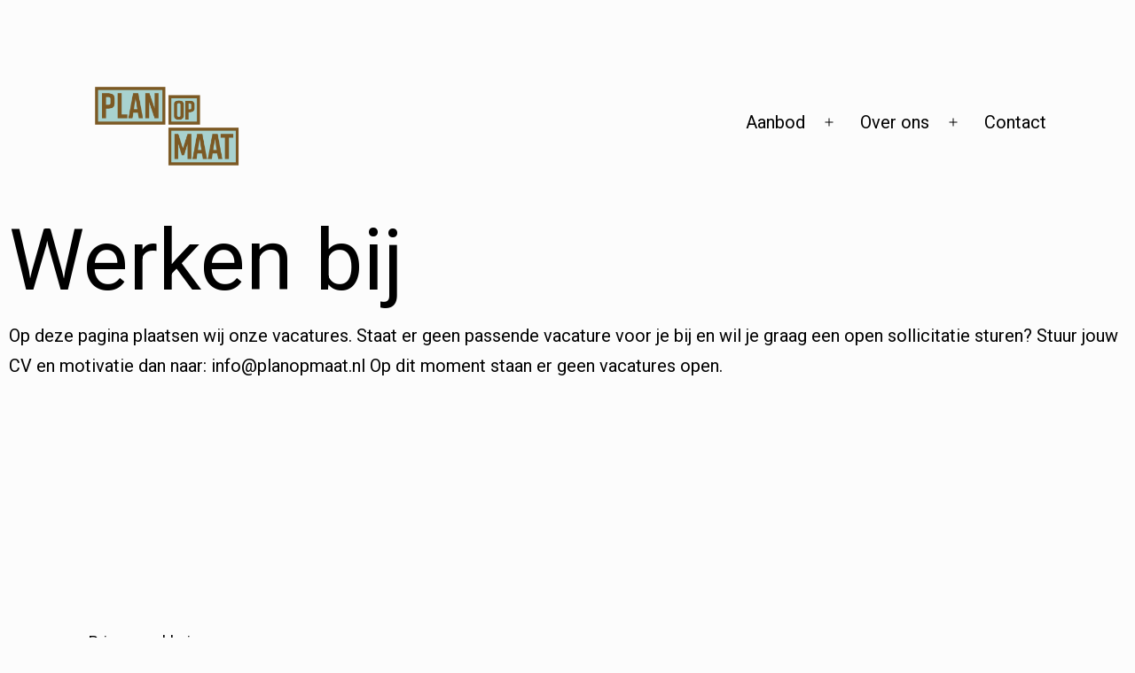

--- FILE ---
content_type: text/css
request_url: https://www.planopmaat.nl/wp-content/uploads/elementor/css/post-352.css?ver=1761117794
body_size: 12
content:
body.elementor-page-352:not(.elementor-motion-effects-element-type-background), body.elementor-page-352 > .elementor-motion-effects-container > .elementor-motion-effects-layer{background-color:#FCFCFC;}